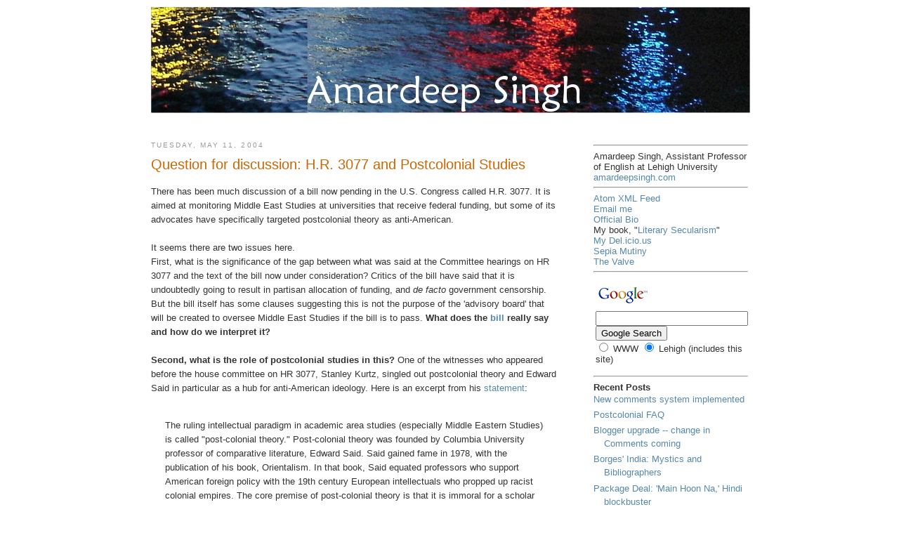

--- FILE ---
content_type: text/html
request_url: https://www.lehigh.edu/~amsp/2004/05/question-for-discussion-hr-3077-and.html
body_size: 18600
content:
<!DOCTYPE html PUBLIC "-//W3C//DTD XHTML 1.0 Strict//EN" "http://www.w3.org/TR/xhtml1/DTD/xhtml1-strict.dtd">

<html xmlns="http://www.w3.org/1999/xhtml" xml:lang="en" lang="en">
<head>
  <title>Amardeep Singh: Question for discussion: H.R. 3077 and Postcolonial Studies</title>

  <meta http-equiv="Content-Type" content="text/html; charset=UTF-8" />
<meta name="MSSmartTagsPreventParsing" content="true" />
<meta name="generator" content="Blogger" />
<link rel="alternate" type="application/atom+xml" title="Amardeep Singh (Atom 0.3)" href="http://www.lehigh.edu/~amsp/atom.xml" />
<link rel="alternate" type="application/rss+xml" title="Amardeep Singh (RSS 2.0)" href="http://www.lehigh.edu/~amsp/rss.xml" />
<link rel="service.post" type="application/atom+xml" title="Amardeep Singh" href="https://www.blogger.com/atom/6629664" />
<link rel="service.post" type="application/atom+xml" title="Amardeep Singh (Atom 1.0)" href="http://www.blogger.com/feeds/6629664/posts/summary" />

<link rel="EditURI" type="application/rsd+xml" title="RSD" href="http://www.blogger.com/rsd.g?blogID=6629664" />
<style type="text/css">
@import url("http://www.blogger.com/css/blog_controls.css");
@import url("http://www.blogger.com/dyn-css/authorization.css?blogID=6629664");
</style>


  <style type="text/css">
/*
-----------------------------------------------
Blogger Template Style
Name:     Minima
Designer: Douglas Bowman
URL:      www.stopdesign.com
Date:     26 Feb 2004
----------------------------------------------- */


body {
  background:#fff;
  margin:0;
  padding:10px 10px;
  font:x-small Arial,Serif;
  text-align:left;
  color:#333;
  font-size/* */:/**/small;
  font-size: /**/small;
  }
a:link {
  color:#58a;
  text-decoration:none;
  }
a:visited {
  color:#969;
  text-decoration:none;
  }
a:hover {
  color:#c60;
  text-decoration:underline;
  }
a img {
  border-width:0;
  }


/* Header
----------------------------------------------- */
#header {
  width:850px;
  margin:0 auto 10px;
  text-align:center;
  }
#blog-title {
  margin:0px 0px 0;
  padding:0px 0px .25em;
  font-size:200%;
  line-height:1.2em;
  font-weight:normal;
  color:#666;
  text-transform:uppercase;
  letter-spacing:.2em;
  }
#blog-title a {
  color:#666;
  text-decoration:none;
  }
#blog-title a:hover {
  color:#c60;
  }
#description {
  margin:0 5px 5px;
  padding:0 20px 20px;
  border:1px solid #eee;
  border-width:0 1px 1px;
  max-width:700px;
  font:78%/1.4em "Arial",Trebuchet,Arial,Verdana,Sans-serif;
  text-transform:uppercase;
  letter-spacing:.2em;
  color:#999;
  }


/* Content
----------------------------------------------- */
#content {
  width:850px;
  margin:0 auto;
  padding:0;
  text-align:left;
  }
#main {
  width:580px;
  float:left;
  }
#sidebar {
  width:220px;
  float:right;
  }


/* Headings
----------------------------------------------- */
h2 {
  margin:1.5em 0 .75em;
  font:78%/1.4em "Trebuchet MS",Trebuchet,Arial,Verdana,Sans-serif;
  text-transform:uppercase;
  letter-spacing:.2em;
  color:#999;
  }


/* Posts
----------------------------------------------- */
.date-header {
  margin:1.5em 0 .5em;
  }
.post {
  margin:.5em 0 1.5em;
  border-bottom:1px dotted #ccc;
  padding-bottom:1.5em;
  }
.post-title {
  margin:.25em 0 0;


  padding:0 0 4px;
  font-size:150%;
  font-weight:normal;
  line-height:1.5em;
  color:#c60;
  }
.post-title a, .post-title a:visited, .post-title strong {
  display:block;
  text-decoration:none;
  color:#c60;
  font-weight:normal;
  }
.post-title strong, .post-title a:hover {
  color:#333;
  }
.post div {
  margin:0 0 .75em;
  line-height:1.6em;
  }
p.post-footer {
  margin:-.25em 0 0;
  color:#ccc;
  }
.post-footer em, .comment-link {
  font:78%/1.4em "Trebuchet MS",Trebuchet,Arial,Verdana,Sans-serif;
  text-transform:uppercase;
  letter-spacing:.1em;
  }
.post-footer em {
  font-style:normal;
  color:#999;
  margin-right:.6em;
  }
.comment-link {
  margin-left:.6em;
  }
.post img {
  padding:4px;
  border:1px solid #ddd;
  }
.post blockquote {
  margin:1em 20px;
  }
.post blockquote p {
  margin:.75em 0;
  }


/* Comments
----------------------------------------------- */
#comments h4 {
  margin:1em 0;
  font:bold 78%/1.6em "Trebuchet MS",Trebuchet,Arial,Verdana,Sans-serif;
  text-transform:uppercase;
  letter-spacing:.2em;
  color:#999;
  }
#comments h4 strong {
  font-size:130%;
  }
#comments-block {
  margin:1em 0 1.5em;
  line-height:1.6em;
  }
#comments-block dt {
  margin:.5em 0;
  }
#comments-block dd {
  margin:.25em 0 0;
  }
#comments-block dd.comment-timestamp {
  margin:-.25em 0 2em;
  font:78%/1.4em "Trebuchet MS",Trebuchet,Arial,Verdana,Sans-serif;
  text-transform:uppercase;
  letter-spacing:.1em;
  }
#comments-block dd p {
  margin:0 0 .75em;
  }
.deleted-comment {
  font-style:italic;
  color:gray;
  }


/* Sidebar Content
----------------------------------------------- */
#sidebar ul {
  margin:0 0 1.5em;
  padding:0 0 1.5em;
  list-style:none;
  }
#sidebar li {
  margin:0;
  padding:0 0 .25em 15px;
  text-indent:-15px;
  line-height:1.5em;
  }
#sidebar p {
  color:#666;
  line-height:2em;
  }


/* Profile
----------------------------------------------- */
#profile-container {
  margin:0 0 1.5em;
  border-bottom:1px dotted #ccc;
  padding-bottom:1.5em;
  }
.profile-datablock {
  margin:.5em 0 .5em;
  }
.profile-img {
  display:inline;
  }
.profile-img img {
  float:left;
  padding:4px;
  border:1px solid #ddd;
  margin:0 8px 3px 0;
  }
.profile-data {
  margin:0;
  font:bold 78%/1.6em "Trebuchet MS",Trebuchet,Arial,Verdana,Sans-serif;
  text-transform:uppercase;
  letter-spacing:.1em;
  }
.profile-data strong {
  display:none;
  }
.profile-textblock {
  margin:0 0 .5em;
  }
.profile-link {
  margin:0;
  font:78%/1.4em "Trebuchet MS",Trebuchet,Arial,Verdana,Sans-serif;
  text-transform:uppercase;
  letter-spacing:.1em;
  }


/* Footer
----------------------------------------------- */
#footer {
  width:660px;
  clear:both;
  margin:0 auto;
  }
#footer hr {
  display:none;
  }
#footer p {
  margin:0;
  padding-top:15px;
  font:78%/1.6em "Trebuchet MS",Trebuchet,Verdana,Sans-serif;
  text-transform:uppercase;
  letter-spacing:.1em;
  }
  </style>

</head>

<body>

<div id="header">

  <h1 id="blog-title">
    <a href="http://www.lehigh.edu/~amsp/blog.html">
<a href="http://www.lehigh.edu/~amsp/blog.html"><img src="http://www.lehigh.edu/~amsp/titlewater5.jpg"></a>
	</a>
  </h1>


</div>

<!-- Begin #content -->
<div id="content">


<!-- Begin #main -->
<div id="main"><div id="main2">



    
  <h2 class="date-header">Tuesday, May 11, 2004</h2>
  

  
     
  <!-- Begin .post -->
  <div class="post"><a name="108429720323868789"></a>
         
    <h3 class="post-title">
	 
	 Question for discussion: H.R. 3077 and Postcolonial Studies
	 
    </h3>
    

	         <div class="post-body">
	<div>
      <div style="clear:both;"></div>There has been much discussion of a bill now pending in the U.S. Congress called H.R. 3077. It is aimed at monitoring Middle East Studies at universities that receive federal funding, but some of its advocates have specifically targeted postcolonial theory as anti-American. <br /><br />It seems there are two issues here. <br />First, what is the significance of the gap between what was said at the Committee hearings on HR 3077 and the text of the bill now under consideration? Critics of the bill have said that it is undoubtedly going to result in partisan allocation of funding, and <em>de facto</em> government censorship. But the bill itself has some clauses suggesting this is not the purpose of the 'advisory board' that will be created to oversee Middle East Studies if the bill is to pass. <strong>What does the <a href="http://thomas.loc.gov/cgi-bin/query/D?c108:3:./temp/~c1086MRoY4::">bill</a> really say and how do we interpret it?</strong><br /><br /><strong>Second, what is the role of postcolonial studies in this?</strong> One of the witnesses who appeared before the house committee on HR 3077, Stanley Kurtz, singled out postcolonial theory and Edward Said in particular as a hub for anti-American ideology. Here is an excerpt from his <a href="http://edworkforce.house.gov/hearings/108th/sed/titlevi61903/kurtz.htm">statement</a>:<br /><br /><blockquote>The ruling intellectual paradigm in academic area studies (especially Middle Eastern Studies) is called "post-colonial theory." Post-colonial theory was founded by Columbia University professor of comparative literature, Edward Said. Said gained fame in 1978, with the publication of his book, Orientalism. In that book, Said equated professors who support American foreign policy with the 19th century European intellectuals who propped up racist colonial empires. The core premise of post-colonial theory is that it is immoral for a scholar to put his knowledge of foreign languages and cultures at the service of American power.<br /><br />In his regular columns for the Egyptian weekly Al-Ahram, Said has made his views about America crystal clear. Said has condemned the United States, which he calls, "a stupid bully," as a nation with a "history of reducing whole peoples, countries, and even continents to ruin by nothing short of holocaust." Said has actively urged his Egyptian readers to replace their naive belief in America as the defender of liberty and democracy with his supposedly more accurate picture of America as an habitual perpetrator of genocide.</blockquote><br /><br />Kurtz is obviously misstating the intention and purpose of postcolonial studies, and egregiously distorting Said's argument in <em>Orientalism</em> (he may be right on Said's views of the role of America's foreign policy as expressed in his journalistic writings). If one disagrees with Kurtz, what is the best way to counter his smear? He cannot be ignored as a right-wing crank. He is highly influential, and these remarks were delivered to the U.S. congress. One has to respond to his comments on their merits.<br /><br />-------------------------------------<br />Here are some other documents that might be helpful in sorting out these issues. <br /><br /><a href="http://thomas.loc.gov/cgi-bin/query/D?c108:3:./temp/~c1086MRoY4::">Here </a> is the text of the bill that has passed the U.S. House and is now going to be considered by the Senate<br /><br /><a href="http://thomas.loc.gov/cgi-bin/query/F?c108:3:./temp/~c1086MRoY4:e19102:">Here</a> is the text of the section of the bill requiring the creation of an advisory board to monitor academic research in institutions receiving federal grants. <br /><br /><a href="http://www.goodmaus.org/hr3077/">Here</a> is a page with many links. <a href="http://www.campus-watch.org/survey.php/id/48">Here</a> is the Campus Watch page. <a href="http://www.nationalreview.com/comment/harris200405050930.asp">Here</a> is a <em>National Review</em> article defending H.R. 3077.<div style="clear:both; padding-bottom: 0.25em;"></div>
    </div>
    </div>
    
    <p class="post-footer">
      <em>posted by Amardeep at <a href="http://www.lehigh.edu/~amsp/2004/05/question-for-discussion-hr-3077-and.html" title="permanent link">1:14 PM</a></em>
        <span class="item-action"><a href="http://www.blogger.com/email-post.g?blogID=6629664&amp;postID=108429720323868789" title="Email Post"><span class="email-post-icon">&nbsp;</span></a></span><span class="item-control admin-890307353 pid-229925618"><a style="border:none;" href="http://www.blogger.com/post-edit.g?blogID=6629664&amp;postID=108429720323868789&amp;quickEdit=true" title="Edit Post"><span class="quick-edit-icon">&nbsp;</span></a></span>
    </p>
  
  </div>
  <!-- End .post -->
  
  
  
  <!-- Begin #comments -->
 
  <div id="comments">

	<a name="comments"></a>
        <h4>5 Comments:</h4>
        <dl id="comments-block">
      
      <dt class="comment-poster" id="c108430788697290285"><a name="c108430788697290285"></a>
        Anonymous said...
      </dt>
      <dd class="comment-body">

        <p><span class="deleted-comment">This post has been removed by a blog administrator.</span></p>
      </dd>
      <dd class="comment-timestamp"><a href="#108430788697290285" title="comment permalink">4:38 PM</a>
	  <span class="item-control admin-890307353 "><a style="border:none;" href="http://www.blogger.com/delete-comment.g?blogID=6629664&amp;postID=108430788697290285" title="Delete Comment" ><span class="delete-comment-icon">&nbsp;</span></a></span>
	  </dd>
      
      <dt class="comment-poster" id="c108430947360533048"><a name="c108430947360533048"></a>
        <a href="http://www.blogger.com/profile/3012089" rel="nofollow">Amardeep</a> said...
      </dt>
      <dd class="comment-body">

        <p>I just deleted a useless comment. <br /><br />Did I mention that pointless insults will be promptly removed? Sorry trolls, your fun is over: find another site to terrorize. <br /><br />I won't be removing posts that are critical, only posts that use profanity, or are utterly irrelevant.</p>
      </dd>
      <dd class="comment-timestamp"><a href="#108430947360533048" title="comment permalink">5:04 PM</a>
	  <span class="item-control admin-890307353 pid-229925618"><a style="border:none;" href="http://www.blogger.com/delete-comment.g?blogID=6629664&amp;postID=108430947360533048" title="Delete Comment" ><span class="delete-comment-icon">&nbsp;</span></a></span>
	  </dd>
      
      <dt class="comment-poster" id="c108431030313995927"><a name="c108431030313995927"></a>
        Anonymous said...
      </dt>
      <dd class="comment-body">

        <p>What's a pointless insult? Is calling Naipaul a bigot not an insult?</p>
      </dd>
      <dd class="comment-timestamp"><a href="#108431030313995927" title="comment permalink">5:18 PM</a>
	  <span class="item-control admin-890307353 pid-45432565"><a style="border:none;" href="http://www.blogger.com/delete-comment.g?blogID=6629664&amp;postID=108431030313995927" title="Delete Comment" ><span class="delete-comment-icon">&nbsp;</span></a></span>
	  </dd>
      
      <dt class="comment-poster" id="c108431514692447091"><a name="c108431514692447091"></a>
        <a href="http://www.blogger.com/profile/2852554" rel="nofollow">Rob Breymaier</a> said...
      </dt>
      <dd class="comment-body">

        <p>I think the question is do we really need Congress monitoring academia.  With the state of the media what it is (corporate owned and largely uncritical), universities are now an increasingly important source for restraint of government power.  Sure, most of them receive funding from the government but there's really no ombudsmanship (if that's a word) of academia from the government.  I find the idea of government advisory boards to be a slippery slope.</p>
      </dd>
      <dd class="comment-timestamp"><a href="#108431514692447091" title="comment permalink">6:39 PM</a>
	  <span class="item-control admin-890307353 pid-89027668"><a style="border:none;" href="http://www.blogger.com/delete-comment.g?blogID=6629664&amp;postID=108431514692447091" title="Delete Comment" ><span class="delete-comment-icon">&nbsp;</span></a></span>
	  </dd>
      
      <dt class="comment-poster" id="c108440670717128063"><a name="c108440670717128063"></a>
        Anonymous said...
      </dt>
      <dd class="comment-body">

        <p>Dr. Singh:<br /><br />Stanley Kurtz is wrong, of course, in stating that the core premise of PoCo is the immorality of using academic knowledge to further American interests.  <br />A better way of putting this thesis is that some in the American (humanities) academy think such a conclusion is mandated by Said's analysis. Those academics are mistaken, but then I don't think much of Said's original argument, in any case.  <br /><br />Assume, for the moment, that Said's thesis about a particular piece of 'knowledge' advancing Western imperial interests is correct.  But Said doesn't even show--as he must--that 'orientalist knowledge' necessarily advances imperial interests. At most, he shows that such knowledge is sufficient to further Western power.  <br /><br />But even if he had, I have to ask, so what?  Orientalism may have (necessarily) advanced the cause of both the West as well as the truth! I raise this as a theoretical possibility only to underscore that  Saidian (Is that the right spelling?) analysis ignores the facts-on-the-ground: In the Indian case, for example, much Orientalist knowledge was generated well before there was a British Empire to defend.  <br /><br />Again, a question for you: Isn't Said's argument merely 'ad hominem'?  I ask this out of genuine puzzlement at its popularity--have I missed something obvious?<br /><br />Kumar</p>
      </dd>
      <dd class="comment-timestamp"><a href="#108440670717128063" title="comment permalink">8:05 PM</a>
	  <span class="item-control admin-890307353 pid-45432565"><a style="border:none;" href="http://www.blogger.com/delete-comment.g?blogID=6629664&amp;postID=108440670717128063" title="Delete Comment" ><span class="delete-comment-icon">&nbsp;</span></a></span>
	  </dd>
      
    </dl>
		<p class="comment-timestamp">

    
    </p>
    
		<p class="comment-timestamp">
	<a href="http://www.lehigh.edu/~amsp/blog.html">&lt;&lt; Home</a>
    </p>
    </div>



  <!-- End #comments -->


</div></div>
<!-- End #main -->







<!-- Begin #sidebar -->
<div id="sidebar"><div id="sidebar2">
  
  
    
        <MainOrArchivePage>
<br><hr>
Amardeep Singh, Assistant Professor of English at Lehigh University
    <a href="http://www.amardeepsingh.com">amardeepsingh.com</a><br>
<hr>
<a href="http://www.lehigh.edu/~amsp/atom.xml">Atom XML Feed</a><br>
<a href="mailto:amardeep@gmail.com">Email me</a><br>
<a href="http://www.lehigh.edu/~indrown/people/singh.html">Official Bio</a><br>
My book, "<a href="http://www.lehigh.edu/~amsp/literarysecularism.html">Literary Secularism</a>"<br>
<a href="http://del.icio.us/amardeepmsingh">My Del.icio.us</a><br>
<a href="http://www.sepiamutiny.com/sepia">Sepia Mutiny</a><br>
<a href="http://thevalve.org">The Valve</a><br>
<hr>
<p align="center"><FORM method=GET action="http://www.google.com/search">
<TABLE bgcolor="#FFFFFF"><tr><td>
<A HREF="http://www.google.com/">
<IMG SRC="http://www.google.com/logos/Logo_25wht.gif" 
border="0" ALT="Google"></A>
</td></tr>
<tr><td>
<INPUT TYPE=text name=q size=25 maxlength=255 value="">
<INPUT type=submit name=btnG VALUE="Google Search">
<font size=-1>
<input type=hidden name=domains value="www.lehigh.edu"><br>
<input type=radio name=sitesearch value=""> WWW <input type=radio name=sitesearch value="www.lehigh.edu" checked> Lehigh (includes this site)<br>
</font>
</td></tr></TABLE>
</FORM>
<!-- SiteSearch Google --></p>

<hr>
  <strong>Recent Posts</strong>
    <ul id="recently">
    
        <li><a href="http://www.lehigh.edu/~amsp/2004/05/new-comments-system-implemented.html">New comments system implemented</a></li>
        <li><a href="http://www.lehigh.edu/~amsp/2004/05/postcolonial-faq.html">Postcolonial FAQ</a></li>
        <li><a href="http://www.lehigh.edu/~amsp/2004/05/blogger-upgrade-change-in-comments.html">Blogger upgrade -- change in Comments coming</a></li>
        <li><a href="http://www.lehigh.edu/~amsp/2004/05/borges-india-mystics-and.html">Borges' India: Mystics and Bibliographers</a></li>
        <li><a href="http://www.lehigh.edu/~amsp/2004/05/package-deal-main-hoon-na-hindi.html">Package Deal: 'Main Hoon Na,' Hindi blockbuster</a></li>
        <li><a href="http://www.lehigh.edu/~amsp/2004/05/dhondy-vs-dalrymple-on-vs-naipaul-and.html">Dhondy vs. Dalrymple: on V.S. Naipaul and the Mughal legacy in India</a></li>
        <li><a href="http://www.lehigh.edu/~amsp/2004/05/liberalism-in-india.html">Liberalism in India</a></li>
        <li><a href="http://www.lehigh.edu/~amsp/2004/05/question-for-discussion-marketing-and.html">Question for discussion: marketing and exoticization</a></li>
        <li><a href="http://www.lehigh.edu/~amsp/2004/05/reading-diaspora-amitava-kumar-and.html">Reading the Diaspora: Amitava Kumar and South Asian Literary Criticism</a></li>
        <li><a href="http://www.lehigh.edu/~amsp/2004/05/kumar-of-bhawal-partha-chatterjees.html">The Kumar of Bhawal: Partha Chatterjee's 'A Princely Imposter?' & theories of identity</a></li></ul>
<hr>
<strong>Selected Posts</strong><br>
<strong>Literature, Language, Criticism</strong><br>
<a href="http://www.lehigh.edu/~amsp/2006/09/pandita-ramabais-book-on-america-1889.html">Pandita Ramabai's book on America</a><br>
<a href="http://www.lehigh.edu/~amsp/2006/09/closer-look-at-dean-mahomet-1759-1850.html">Dean Mahomet</a><br>
<a href="http://www.lehigh.edu/~amsp/2006/10/headline-exploitation-joyce-carol.html">Joyce Carol Oates's "Landfill"</a><br>
<a href="http://www.lehigh.edu/~amsp/2006/07/ismat-chughtais-short-stories.html">Ismat Chughtai</a><br>
<a href="http://www.lehigh.edu/~amsp/2006/08/indian-dentist-and-holocaust-survivor.html">Vikram Seth's "Two Lives"</a><br>
<a href="http://www.lehigh.edu/~amsp/2006/08/khushwant-singhs-journalism.html">Khushwant Singh's Journalism</a><br>
<a href="http://www.lehigh.edu/~amsp/2006/08/author-as-master-colm-toibins-henry.html">Colm Toibin's "The Master"</a><br>
<a href="http://www.lehigh.edu/~amsp/2006/07/poem-on-bombay-from-adil-jussawalla.html">A Poem About Bombay: Adil Jussawalla</a><br>
<a href="http://www.lehigh.edu/~amsp/2006/07/raja-rao-rip-and-czeslaw-milosz.html">Raja Rao and Czeslaw Milosz</a><br>
<a href="http://www.lehigh.edu/~amsp/2006/07/saadat-hasan-mantos-letters-to-uncle.html">Saadat Hasan Manto's "Letters to Uncle Sam</a><br>
<a href="http://www.lehigh.edu/~amsp/2006/06/ajeet-cour-punjabi-writer.html">Ajeet Cour: A Punjabi Writer</a><br>
<a href="http://www.lehigh.edu/~amsp/2006/05/story-of-ramo-samee-indian-juggler.html">Ramo Samee, Thackeray, Hazlitt</a><br>
<a href="http://www.lehigh.edu/~amsp/2006/05/sawcc-conference-highlights-and-links.html">SAWCC Conference Notes</a><br>
<a href="http://www.lehigh.edu/~amsp/2006/05/where-women-rule-and-mirrors-are.html">Sultana's Dream, Feminist Utopias</a><br>
<a href="http://www.lehigh.edu/~amsp/2006/05/early-bengali-science-fiction.html">Early Bengali Science Fiction</a><br>
<a href="http://www.lehigh.edu/~amsp/2006/05/samrat-upadhyay-and-nepali-present.html">Samrat Upadhyay</a><br>
<a href="http://www.thevalve.org/go/valve/article/trans/">China Mi&#233;ville's <em>The Scar</em></a> (Valve)<br>
<a href="http://www.thevalve.org/go/valve/article/theor/">Theorizing Blogging, Theorizing Theory</a> (Valve)<br>
<a href="http://www.lehigh.edu/~amsp/2006/04/narayans-malgudi-days-with-discussion.html">R.K. Narayan, <em>Malgudi Days</em></a><br>
<a href="http://www.lehigh.edu/~amsp/2006/04/realism-convention-and-ian-mcewans.html">Ian McEwan's <em>Atonement</em></a><br>
<a href="http://www.lehigh.edu/~amsp/2006/03/layers-of-history-william-dalrymples.html">William Dalrymple's <em>City of Djinns</em></a><br>
<a href="http://www.lehigh.edu/~amsp/2006/03/zadie-smiths-academic-tomato-meter.html">Zadie Smith's <em>On Beauty</em></a><br>
<a href="http://www.lehigh.edu/~amsp/2006/03/airing-dirty-laundry-burnt-bread-and.html">Jews from India: <em>Burnt Bread and Chutney</em></a><br>
<a href="http://www.lehigh.edu/~amsp/2006/03/norman-corwin-poet-journalist.html">Norman Corwin: Poet Journalist</a><br>
<a href="http://www.lehigh.edu/~amsp/2006/03/sarah-macdonalds-holy-cow-indian.html">Sarah Macdonald's <em>Holy Cow</em></a><br>
<a href="http://www.lehigh.edu/~amsp/2006/02/octavia-butler-rip.html">Octavia Butler</a><br>
<a href="http://www.lehigh.edu/~amsp/2006/02/portland-afghanistan-and-said-akbar.html">Syed Akbar Hyder's <em>Come Back To Afghanistan</em></a><br>
<a href="http://www.lehigh.edu/~amsp/2006/02/auden-and-china.html">Auden and China</a><br>
<a href="http://www.lehigh.edu/~amsp/2006/02/breaking-frame-fall-of-icarus-and.html">Auden and Bruegel vs. Icarus</a><br>
<a href="http://www.lehigh.edu/~amsp/2006/02/teaching-journal-katherine-mayos.html">Katherine Mayo's <em>Mother India</em></a><br>
<a href="http://www.lehigh.edu/~amsp/2006/01/india-oriented-works-at-project.html">India-Oriented Works at Gutenberg</a><br>
<a href="http://www.lehigh.edu/~amsp/2006/01/more-on-anthropomorphism-and-poetry.html">Science and Poetry II</a><br>
<a href="http://www.lehigh.edu/~amsp/2006/01/what-to-do-with-mexican-jumping-bean.html">Science and Poetry I</a><br>
<a href="http://www.lehigh.edu/~amsp/2006/01/texture-words-and-data-mining-two.html">Texture Words</a><br>
<a href="http://www.lehigh.edu/~amsp/2006/01/hindu-protestantism-nirad-chaudhuri-on.html">Nirad Chaudhuri</a><br>
<a href="http://www.lehigh.edu/~amsp/2005/12/american-poet-in-burdwan.html">Yusef Komunyakaa in India</a><br>
<a href="http://www.lehigh.edu/~amsp/2005/12/three-naive-statements-about-snow-man.html">Wallace Stevens</a><br>
<a href="http://www.lehigh.edu/~amsp/2005/11/reflections-and-questions-on-amrita.html">Amrita Pritam</a><br>
<a href="http://www.lehigh.edu/~amsp/2005/10/visions-in-yamuna-nirmal-verma.html">Nirmal Verma</a><br>
<a href="http://www.lehigh.edu/~amsp/2005/11/travel-writers-india-england-and-us.html">Teaching: Travel Writers</a><br>
<a href="http://www.lehigh.edu/~amsp/2005/10/rumpelstiltskin-and-realm-of-fiction.html">Rumpelstiltskin and Narrative Theory</a><br>
<a href="http://www.lehigh.edu/~amsp/2005/09/in-praise-of-balderdash-and-other.html">In Praise of Balderdash (and other words for nonsense)</a><br>
<a href="http://www.lehigh.edu/~amsp/2005/10/some-notes-on-conference-on-south-asia.html">Notes: Conference on South Asia</a><br>
<a href="http://www.lehigh.edu/~amsp/2005/09/abraham-verghese-md.html">Abraham Verghese</a><br>
<a href="http://www.lehigh.edu/~amsp/2005/09/book-candy-vikas-swarup-qa.html">Vikas Swarup, <em>Q&A</em></a><br>
<a href="http://www.lehigh.edu/~amsp/2005/09/re-introducing-all-about-h-hatterr.html"><em>All About H. Hatterr</a></em><br>
<a href="http://www.lehigh.edu/~amsp/2005/09/flood-by-robert-frost-and-1927.html">Robert Frost, "The Flood"</a><br>
<a href="http://www.lehigh.edu/~amsp/2005/09/irish-english-two-literary-examples.html">Irish English?</a><br>
<a href="http://www.lehigh.edu/~amsp/2005/08/pariah-needs-cummerbund-more.html">Indian English: Hobson-Jobson</a><br>
<a href="http://www.lehigh.edu/~amsp/2005/08/indian-english-does-it-exist-what-do.html">'Indian English': Does it Exist?</a><br>
<a href="http://www.lehigh.edu/~amsp/2005/08/fear-presides-over-these-memories.html">Philip Roth's <em>The Plot Against America</em></a><br>
<a href="http://www.lehigh.edu/~amsp/2005/08/reading-azar-nafisi-as-literary-critic.html">Azar Nafisi as a Literary Critic</a><br>
<a href="http://www.lehigh.edu/~amsp/2005/08/versions-of-ramayana.html">Versions of the <em>Ramayana</em></a><br>
<a href="http://www.lehigh.edu/~amsp/2005/08/toy-story-theory-texts-and-readers.html">Toy/Story Theory</a><br>
<a href="http://www.lehigh.edu/~amsp/2005/08/kite-runner.html">The Kite Runner</a><br>
<a href="http://www.lehigh.edu/~amsp/2005/08/pakistani-writers-questions-of.html">Pakistani Writers</a><br>
<a href="http://www.sepiamutiny.com/sepia/archives/001883.html">Tagore in America</a>(Sepia Mutiny)<br>
<a href="http://www.thevalve.org/go/valve/article/four_challenges_to_postcolonial_theory/">Challenges to Postcolonial Theory</a> (Valve)</br>
<a href="http://www.lehigh.edu/~amsp/2005/07/homage-to-london-songs-and-poems.html">Homage to London</a><br>
<a href="http://www.lehigh.edu/~amsp/2005/07/life-friends-is-boring-little-on-john.html">John Berryman</a><br>
<a href="http://www.thevalve.org/go/valve/article/on_orhan_pamuks_deconstructive_theater_also_torture_paul_de_man_and_a_sprin/">Orhan Pamuk's <em>Snow</em></a> (Valve)<br>
<a href="http://www.thevalve.org/go/valve/article/a_short_essay_on_fat_in_ulysses/">Fat Ulysses</a> (Valve)<br>
<a href="http://www.lehigh.edu/~amsp/2005/06/asne-seierstad-in-baghdad-and-kabul.html">Asne Seierstad</a><br>
<a href="http://www.lehigh.edu/~amsp/2005/06/mp3-file-from-radio-open-source-wyt.html">Amitav Ghosh (and me) on NPR</a><br>
<a href="http://www.lehigh.edu/~amsp/2005/06/follow-up-from-yesterday-thoughts-on.html">After-Interview Analysis</a><br>
<a href="http://www.thevalve.org/go/valve/article/the_aura_of_the_masterpiece_marjorie_perloff/">Masterpieces and Modernism: Marjorie Perloff</a> (Valve)<br>
<a href="http://www.lehigh.edu/~amsp/2005/05/hemingways-gossip.html">Hemingway's Gossip</a><br>
<a href="http://www.lehigh.edu/~amsp/2005/04/composition-without-rhetoric-john.html">Composition Without Rhetoric: John Guillory</a><br>
<a href="http://www.thevalve.org/go/valve/article/my_century_is_better_than_yours/">Iris Murdoch</a> (Valve)<br> 
<a href="http://www.lehigh.edu/~amsp/2005/04/professors-under-siege-githa-hariharan.html">Githa Hariharan and A.S. Byatt</a><br>
<a href="http://www.lehigh.edu/~amsp/2005/04/conference-matters-suketu-mehta-samina.html">Suketu Mehta and Samina Ali</a><br>
<a href="http://www.lehigh.edu/~amsp/2005/03/writers-with-beards-book-coolie.html">Writers with Beards</a><br>
<a href="http://www.lehigh.edu/~amsp/2005/04/terry-eagletons-after-theory.html">Terry Eagleton, <em>After Theory</em></a><br>
<a href="http://www.lehigh.edu/~amsp/2005/04/non-stop-rushdie-pen-world-voices.html">The "Post-National" Writer</a><br>
<a href="http://www.lehigh.edu/~amsp/2005/03/lionel-trilling-criticism-as-pursuit.html">Lionel Trilling</a><br>
<a href="http://www.lehigh.edu/~amsp/2005/02/strange-case-of-kurban-said.html">Kurban Said</a><br>
<a href="http://www.lehigh.edu/~amsp/2005/02/teaching-journal-katherine-mansfield.html">Katherine Mansfield</a><br>
<a href="http://www.lehigh.edu/~amsp/2005/02/manju-kapurs-difficult-daughters-and.html">Manju Kapur</a><br>
<a href="http://www.lehigh.edu/~amsp/2005/03/indian-speculative-fiction-writer.html">Vandana Singh</a><br>
<a href="http://www.lehigh.edu/~amsp/2005/01/covering-distance-nilanjana-roy-on.html">South Asian Writers</a><br>
<a href="http://www.lehigh.edu/~amsp/2004/12/behzti-plot-thickens-more-links-and.html"><em>Behzti 2</em></a><br>
<a href="http://www.lehigh.edu/~amsp/2004/12/behzti-sikh-community-in-birmingham-uk.html"><em>Behzti</em></a><br>
<a href="http://www.lehigh.edu/~amsp/2004/12/intertextuality-is-under-attack.html">Intertextuality</a><br>
<a href="http://www.lehigh.edu/~amsp/2004/12/lecture-on-literature-12304.html">A Lecture on Literature</a><br>
<a href="http://www.lehigh.edu/~amsp/2004/12/little-more-on-names-and-naming-in.html">Suketu Mehta's <em>Maximum City</em></a><br>
<a href="http://www.lehigh.edu/~amsp/2004/11/as-byatts-game.html">Byatt's <em>The Game</em></a><br>
<a href="http://www.lehigh.edu/~amsp/2004/09/introduction-to-edward-said.html">Intro to Said</a><br>
<a href="http://www.lehigh.edu/~amsp/2004/09/john-hollander-is-genius.html">John Hollander</a><br>
<a href="http://www.lehigh.edu/~amsp/2004/08/karen-armstrongs-crisis-of-faith-and.html">Karen Armstrong, <em>The Spiral Staircase</em></a><br>
<a href="http://www.lehigh.edu/~amsp/2004/08/review-of-hari-kunzrus-transmission.html">Hari Kunzru, <em>Transmission</em></a><br>
<a href="http://www.lehigh.edu/~amsp/2004/08/short-review-of-amitav-ghoshs-hungry.html">Amitav Ghosh, <em>The Hungry Tide</em></a><br>
<a href="http://www.lehigh.edu/~amsp/2004/08/snippet-of-poetry-from-hds-trilogy.html">H.D., Hilda Doolittle</a><br>
<a href="http://www.lehigh.edu/~amsp/2004/08/free-entertainment-los-hombres.html">Richard III</a><br>
<a href="http://www.lehigh.edu/~amsp/2004/07/real-issues-in-james-woods-novel-book.html">James Wood's <em>Book Against God </em></a><br>
<a href="http://www.lehigh.edu/~amsp/2004/07/edward-saids-taste-in-music-wb-yeatss.html">Said, W.B. Yeats, Dylan Thomas</a><br>
<a href="http://www.lehigh.edu/~amsp/2004/07/poet-vijay-seshadri-interviews-and.html">Vijay Seshadri</a><br>
<a href="http://www.lehigh.edu/~amsp/2004/07/class-and-empire-george-orwells-road_01.html">Orwell III: <em>The Road to Wigan Pier</em></a><br>
<a href="http://www.lehigh.edu/~amsp/2004/06/dont-apotheosize-george-orwell-or-more.html">Orwell II: Shadiness</a><br>
<a href="http://www.lehigh.edu/~amsp/2004/06/george-orwell-and-ray-bradbury-in.html">Orwell I: Orwell and Michael Moore</a><br>
<a href="http://www.lehigh.edu/~amsp/2004/06/bloomsday-100-part-2-coverage.html">Bloomsday 100 pt. 2</a><br>
<a href="http://www.lehigh.edu/~amsp/2004/06/bloomsday-100-part-1-link-and.html">Bloomsday 100 pt. 1</a><br>
<a href="http://www.lehigh.edu/~amsp/2004/06/catherine-stimpson-on-foreign-grad.html">Catherine Stimpson</a><br>
<a href="http://www.lehigh.edu/~amsp/2004/06/zygmunt-baumans-doubts-about.html">Bauman's <em>Liquid Modernity</em></a><br>
<a href="http://www.lehigh.edu/~amsp/2004/06/heady-1990s-brub233s-employment-of.html">Berube's <em>English</em></a><br>
<a href="http://www.lehigh.edu/~amsp/2004/05/postcolonial-faq.html">Postcolonial FAQ</a><br>
<a href="http://www.lehigh.edu/~amsp/2004/05/satan-and-shaitan-empires-of-liquid.html">Satan and Shaitan</a><br>
<a href="http://www.lehigh.edu/~amsp/2004/05/dhondy-vs-dalrymple-on-vs-naipaul-and.html">V.S. Naipaul Controversy</a><br>
<a href="http://www.lehigh.edu/~amsp/2004/05/ghazalesque-agha-shahid-ali-kashmiri.html">Agha Shahid Ali, Ghazals in English</a><br>
<a href="http://www.lehigh.edu/~amsp/2004/05/borges-india-mystics-and.html">Borges and India</a><br>
<a href="http://www.lehigh.edu/~amsp/2004/05/question-for-discussion-marketing-and.html">Marketing and Exoticization</a><br>
<a href="http://www.lehigh.edu/~amsp/2004_05_02_archive.html#108386223566910622">Amitava Kumar, South Asian Literary Criticism</a><br>
<a href="http://www.lehigh.edu/~amsp/2004_05_02_archive.html#108376925937430247">Partha Chatterjee's 'A Princely Imposter?'</a><br>
<a href="http://www.lehigh.edu/~amsp/2004_04_18_archive.html#108281286836504344">George Eliot skips Church</a><br>
<a href="http://www.lehigh.edu/~amsp/2004_04_18_archive.html#108248063637896754">Northrop Frye</a><br>
<a href="http://www.lehigh.edu/~amsp/2004/04/edmund-wilson-got-it-right-most-of.html">Edmund Wilson</a><br>
<hr>
<strong>Politics, History, Academia</strong><br>
<a href="http://www.lehigh.edu/~amsp/2006/10/asra-nomani-daud-sharifa-and-womens.html">Daud Sharifa and the Women's Mosque</a><br>
<a href="http://www.lehigh.edu/~amsp/2006/09/section-377-homosexuality-in-india.html">Section 377/Homosexuality in India</a><br>
<a href="http://www.lehigh.edu/~amsp/2006/08/secular-constitutions-us-and-india.html">Secular Constitutions: U.S. and India</a><br>
<a href="http://www.lehigh.edu/~amsp/2006/06/getting-into-it-with-niall.html">Niall Ferguson/Facts About Empire</a><br>
<a href="http://www.lehigh.edu/~amsp/2006/06/dalrymple-on-1857-religious-component.html">Dalrymple on 1857</a><br>
<a href="http://www.lehigh.edu/~amsp/2006/06/temple-cleansing-in-malaysia-and.html">'Temple Cleansing' in Malaysia</a><br>
<a href="http://www.lehigh.edu/~amsp/2006/03/why-manu-sharma-got-away-with-it.html">Indian Evidence Act</a><br>
<a href="http://www.lehigh.edu/~amsp/2006/01/follow-up-on-california-schools.html">California School Textbook Controversy</a><br>
<a href="http://www.lehigh.edu/~amsp/2005/11/are-male-feminists-necessary.html">Are Male Feminists Necessary?</a><br>
<a href="http://www.lehigh.edu/~amsp/2005/08/race-and-hurricane-katrina-two.html">Race and Hurricane Katrina: Two Questions</a><br>
<a href="http://www.lehigh.edu/~amsp/2005/08/hanif-kureishi-and-british.html">Hanif Kureishi and British Multiculturalism</a><br>
<a href="http://www.lehigh.edu/~amsp/2005/08/learning-hindi.html">Learning Hindi</a><br>
<a href="http://www.lehigh.edu/~amsp/2005/07/turban-adds-couple-of-inches.html">Bush meets Manmohan 2</a><br>
<a href="http://www.lehigh.edu/~amsp/2005/07/intentionalism-vs-textualism-why.html">Stanley Fish and SCOTUS</a><br>
<a href="http://www.lehigh.edu/~amsp/2005/05/after-jo-boley-so-nihal-bombings.html"><em>Jo Bole So Nihal</em> Controversy</a><br>
<a href="http://www.lehigh.edu/~amsp/2005/05/isaac-newton-and-intelligent-design.html">Isaac Newton and Intelligent Design</a><br>
<a href="http://www.lehigh.edu/~amsp/2005/01/ambedkars-annihilation-of-caste.html">Ambedkar</a><br>
<a href="http://www.lehigh.edu/~amsp/2004/09/introduction-to-edward-said.html">Intro to Said</a><br>
<a href="http://www.lehigh.edu/~amsp/2004/10/wahhabism-in-south-asia-cm-naim.html">C.M. Naim on AIMPLB</a><br>
<a href="http://www.lehigh.edu/~amsp/2004/09/manmohan-singh-on-charlie-rose-summary.html">Manmohan on Charlie Rose</a><br>
<a href="http://www.lehigh.edu/~amsp/2004/08/karen-armstrongs-crisis-of-faith-and.html">Karen Armstrong</a><br>
<a href="http://www.lehigh.edu/~amsp/2004/07/freethinkers-vs-secularists-susan.html">Susan Jacoby II</a><br>
<a href="http://www.lehigh.edu/~amsp/2004/07/susan-jacobys-freethinkers-robert.html">Susan Jacoby I</a><br>
<a href="http://www.lehigh.edu/~amsp/2004/07/some-background-info-on-indian.html">Background on Communalism</a><br>
<a href="http://www.lehigh.edu/~amsp/2004/07/personal-law-in-india-triple-talaq.html">Triple Talaq</a><br>
<a href="http://www.lehigh.edu/~amsp/2004/07/class-and-empire-george-orwells-road_01.html">Orwell: <em>The Road to Wigan Pier</em></a><br>
<a href="http://www.lehigh.edu/~amsp/2004/06/since-you-asked-turbans-and-hijabs-and.html">Turbans and Hijabs</a><br>
<a href="http://www.lehigh.edu/~amsp/2004/06/pankaj-mishras-essays-on-communalism.html">Pankaj Mishra</a><br>
<a href="http://www.lehigh.edu/~amsp/2004/06/profile-of-indias-president-apj-abdul.html">Abdul Kalam</a><br>
<a href="http://www.lehigh.edu/~amsp/2004/06/more-on-kashmir-debating-kashmiri.html">Debating Kashmir</a><br>
<a href="http://www.lehigh.edu/~amsp/2004/05/thomas-sowell-on-caste-reservations.html">Affirmative Action in India</a><br>
<a href="http://www.lehigh.edu/~amsp/2004/05/so-no-sonia-sardar-profile-of-manmohan.html">Manmohan Singh</a><br>
<a href="http://www.lehigh.edu/~amsp/2004/05/meera-nanda-and-partha-chatterjee-on.html">Nanda and Chatterjee on elections</a><br>
<a href="http://www.lehigh.edu/~amsp/2004_04_18_archive.html#1082418935533050">Urvashi Butalia</a><br>
<a href="http://www.lehigh.edu/~amsp/2004/06/rhetorical-suggestions-for-anti.html">Hinduism Studies Part II</a><br>
<a href="http://www.lehigh.edu/~amsp/2004_04_11_archive.html#108186935210129235">Hinduism and Wendy Doniger controversy</a><br>
<a href="http://www.lehigh.edu/~amsp/2004_04_04_archive.html#108135986025037991">Meera Nanda and Postmodernism</a><br>
<a href="http://www.lehigh.edu/~amsp/poly12.htm#singh">Preface, <em>World Religions and Media Culture</eM></a> (2000)<br>
<hr>
<strong>Music, Film, Etc.</strong><br>
<a href="http://www.lehigh.edu/~amsp/2006/10/illusionist-vs-prestige.html">The Illusionist vs. The Prestige</a><br>
<a href="http://www.lehigh.edu/~amsp/2006/10/don-paan-tae-kwon-long.html">"Don"</a><br>
<a href="http://www.lehigh.edu/~amsp/2006/08/indian-ocean-on-tour-in-us.html">Indian Ocean</a><br>
<a href="http://www.lehigh.edu/~amsp/2006/07/omkara-othello-and-dirty-business-of.html">Omkara and Othello</a><br>
<a href="http://www.lehigh.edu/~amsp/2006/03/xpn-is-your-friend-radio-avant-gardism.html">XPN is your friend</a><br>
<a href="http://www.lehigh.edu/~amsp/2006/03/ali-farka-tour.html">Ali Farka Tour&#233;</a><br>
<a href="http://www.lehigh.edu/~amsp/2006/02/aparna-sens-15-park-avenue.html">15 Park Avenue</a><br>
<a href="http://www.lehigh.edu/~amsp/2006/01/movies-seen-recently-music-im.html">More Recent Indie Films</a><br>
<a href="http://www.lehigh.edu/~amsp/2005/11/souad-massi.html">Souad Massi</a><br>
<a href="http://www.lehigh.edu/~amsp/2005/10/myrna-loy-goes-to-india-rains-came.html">Myrna Loy Goes To India</a><br>
<a href="http://www.lehigh.edu/~amsp/2005/10/shirley-horns-influence.html">Shirly Horn</a><br>
<a href="http://www.lehigh.edu/~amsp/2005/09/somewhere-beyond-sea-bobby-darin.html">Bobby Darin</a><br>
<a href="http://www.lehigh.edu/~amsp/2005/10/gunner-palace.html">Gunner Palace</a><br>
<a href="http://www.lehigh.edu/~amsp/2005/09/somewhere-beyond-sea-bobby-darin.html">Bobby Darin</a><br>
<a href="http://www.lehigh.edu/~amsp/2005/08/broken-flowers-fun-with-reviewers.html">Broken Flowers: Fun with the Reviewers</a><br>
<a href="http://www.lehigh.edu/~amsp/2005/08/bollywood-delusions-race-vs-language.html">Bollywood Delusions</a><br>
<a href="http://www.lehigh.edu/~amsp/2005/07/8-things-about-bollywood-you-may-not.html">8 Things About Bollywood</a><br>
<a href="http://www.lehigh.edu/~amsp/2005/07/ideology-of-sarkar.html">The Ideology of <em>Sarkar</em></a><br>
<a href="http://www.lehigh.edu/~amsp/2005/06/parineeta-star-is-born.html"><em>Parineeta</em></a><br>
<a href="http://www.lehigh.edu/~amsp/2005/06/vijay-iyer-piece-in-boston-globe.html">Vijay Iyer in Boston Globe</a><br>
<a href="http://www.lehigh.edu/~amsp/2005/06/in-defense-of-coldplay-only-not-so.html">In Defense of Coldplay</a><br>
<a href="http://www.lehigh.edu/~amsp/2005/06/kiran-ahluwalia-joes-pub.html">Kiran Ahluwalia</a><br>
<a href="http://www.lehigh.edu/~amsp/2005/05/ashes-snow-traveling-circus.html">Ashes & Snow</a><br>
<a href="http://www.lehigh.edu/~amsp/2005/05/after-jo-boley-so-nihal-bombings.html"><em>Jo Bole So Nihal</em> Controversy</a><br>
<a href="http://www.lehigh.edu/~amsp/2005/03/indo-musicology.html">Indo-Musicology</a><br>
<a href="http://www.lehigh.edu/~amsp/2005/04/masters-of-depressing-indian-cinema.html">Aparna Sen's <em>Yugant</em></a><br>
<a href="http://www.lehigh.edu/~amsp/2005/03/born-into-brothels-ethical-questions.html">Born into Brothels</a><br>
<a href="http://www.lehigh.edu/~amsp/2005/02/secularism-returns-to-bollywood-mahesh.html">Secularism in Bollywood</a><br>
<a href="http://www.lehigh.edu/~amsp/2005/02/blogging-in-doldrums-dissing-kisna.html">Kisna</a><br>
<a href="http://www.lehigh.edu/~amsp/2005/02/rituparno-ghoshs-raincoat.html">Raincoat</a><br>
<a href="http://www.lehigh.edu/~amsp/2005/01/another-film-review-swades.html"><em>Swades</em></a><br>
<a href="http://www.lehigh.edu/~amsp/2004/11/evolving-hybridities-further-dj-notes.html">More DJ Notes</a><br>
<a href="http://www.lehigh.edu/~amsp/2004/09/shoutcast-radio-streamripper.html">Shoutcast;Streamripper</a><br>
<a href="http://www.lehigh.edu/~amsp/2004/09/national-anthem-throwdown-jana-gana.html">India's National Anthem(s)</a><br>
<a href="http://www.lehigh.edu/~amsp/2004/08/modern-bengali-music-state-of-bengal.html">State of Bengal v. Paban Das Baul</a><br>
<a href="http://www.lehigh.edu/~amsp/2004/07/goodbye-ambience-hello-music-vishal.html">Vishal Vaid, Karsh Kale</a><br>
<a href="http://www.lehigh.edu/~amsp/2004/07/dj-notes.html">DJ Notes</a><br>
<a href="http://www.lehigh.edu/~amsp/2004/07/time-is-lie-before-sunset-and-power-of.html"><em>Before Sunset</a></em><br>
<a href="http://www.lehigh.edu/~amsp/2004/07/maqbool-vs-macbeth-or-shakespeares.html"><em>Maqbool</em></a><br>
<a href="http://www.lehigh.edu/~amsp/2004/06/vijay-iyer-cancel-ho-hum-and-merits-of.html">Vijay Iyer</a><br>
<a href="http://www.lehigh.edu/~amsp/2004/05/yuva-review-flow-of-ideas-in-movement.html"><em>Yuva</em></a><br>
<a href="http://www.lehigh.edu/~amsp/2004/05/tamil-version-of-austen-and-hindi.html"><em>Murder</em> and <em>Kandukondein</em></a><br>
<a href="http://www.lehigh.edu/~amsp/2004/05/fugazis-resonance-amhersts-smallpox.html">Fugazi's Resonance</a><br>
<a href="http://www.lehigh.edu/~amsp/2004/05/professordj.html">Professor/DJ</a><br>
<a href="http://www.lehigh.edu/~amsp/2004/05/understanding-brazilian-pop-music-fad.html">Brazilian Dance Music</a><br>
<a href="http://www.lehigh.edu/~amsp/kaante.htm"><em>Kaante</em></a> (2003)<br>
<a href="http://www.lehigh.edu/~amsp/peck%20on%20the%20cheek.htm"><em>Peck on the Cheek</em></a> (2003)<br>
<a href="http://www.lehigh.edu/~amsp/Spirited%20Away.htm"><em>Spirited Away</a></em> (2002)<br>
<a href="http://www.lehigh.edu/~amsp/cornershop.htm">Cornershop</a> (2002)<Br>
<a href="http://eserver.org/bs/reviews/1999-5-29-3.21PM.html">Bombay The Hard Way</a> (1999)<br>
<hr>
<strong>Personal and Creative (Fiction, Poetry)</strong><br>
<a href="http://www.lehigh.edu/~amsp/2006/10/diwali-in-philly.html">Diwali in Philly</a><br>
<a href="http://www.lehigh.edu/~amsp/2006/10/dear-puran.html">Dear Puran</a><br>
<a href="http://www.lehigh.edu/~amsp/2006/09/any-day-now.html">Any Day Now</a><br>
<a href="http://www.lehigh.edu/~amsp/2006/06/hum.html">Hum</a><br>
<a href="http://www.lehigh.edu/~amsp/2006/05/if-youre-reading-this.html">If You're Reading This</a><br>
<a href="http://www.lehigh.edu/~amsp/2006/05/sadhu-and-shor-birds.html">The Sadhu and the Shor Birds</a><br>
<a href="http://www.lehigh.edu/~amsp/2006/03/conshohocken-moving-again.html">Conshohocken</a><br>
<a href="http://www.lehigh.edu/~amsp/2006/03/cloudburst.html">Cloudburst</a><br>
<a href="http://www.lehigh.edu/~amsp/2006/03/night-lights.html">The Night Lights</a><br>
<a href="http://www.lehigh.edu/~amsp/2005/12/amrik-badnaam-goes-to-library-short.html">Amrik Badnaam Goes To The Library</a><br>
<a href="http://www.lehigh.edu/~amsp/2005/11/two-movers-and-savvy-sadhu-short-story.html">Two Movers/Savvy Sadhu</a><br>
<a href="http://www.lehigh.edu/~amsp/2005/11/my-grandfather.html">My Grandfather</a><br>
<a href="http://www.lehigh.edu/~amsp/2005/10/after-world-poem-against-rain.html">After The World</a><br>
<a href="http://www.lehigh.edu/~amsp/2005/09/autumn-civilizes-us.html">Autumn Civilizes Us</a><br>
<a href="http://www.lehigh.edu/~amsp/2005/06/tennis-at-twilight.html">Tennis at Twilight</a><br>
<a href="http://www.lehigh.edu/~amsp/2005/05/paris-notes.html">Paris Notes</a><br>
<a href="http://www.lehigh.edu/~amsp/2005/03/on-snow.html">On Snow</a><br>
<a href="http://www.lehigh.edu/~amsp/2005/02/new-view-texture-complexity.html">New apartment</a><br>
<a href="http://www.lehigh.edu/~amsp/2004/12/student-and-priest-allegory.html">The Student and the Priest</a><br>
<hr>
<strong>Links</strong><br>
<a href="http://thevalve.org">The Valve</a><br>
<a href="http://www.aldaily.com/">A & L Daily</a><br>
<a href="http://www.sepiamutiny.com">Sepia Mutiny</a><br>
<a href="http://ultrabrown.com">Ultrabrown</a><br>
<a href="http://tamasha.typepad.com">Tamasha</a><br>
<a href="http://nainaramajayan.blogspot.com/">Peter Sellers is Dead</a><br>
<a href="http://bollywoodfugly.blogspot.com/">Bollywood Fugly</a><br>
<a href="http://modalminority.typepad.com">Modal Minority</a><br>
<a href="http://garbanzobean.blogspot.com">Chick Pea</a><br>
<a href="http://duniya.wordpress.com/">Kenyandesi</a><br>
<a href="http://retributions.wordpress.com/">Confused</a><br>
<a href="http://indianwriting.blogsome.com/">Indian Writing</a><br>
<a href="http://azadkatputli.blogspot.com/">Ana's Asylum</a><br>
<a href="http://greatbong.net/">Greatbong</a><br>
<a href="http://currylingus.blogspot.com/">Curry Lingus</a><br>
<a href="http://www.niralimagazine.com/">Nirali Magazine</a><br>
<a href="http://shodanscribbles.com/">Shodan Scribbles</a><br>
<a href="http://zimbly.blogspot.com/">Zimbly Mallu</a><br>
<a href="http://www.desikanyasdiary.blogspot.com/">Musical</a><br>
<a href="http://rupadupe.blogspot.com/">Mad Brown Woman</a><br>
<a href="http://www.passtheroti.com/">Pass the Roti</a><br>
<a href="http://www.drunkonink.com">Drunk on Ink</a><br>
<a href="http://upulie.blogspot.com/">Tales from the City of Ravens</a><br>
<a href="http://senakash2002.blogspot.com/">(no)nonsense</a><br>
<a href="http://textualife.com/blog">Textual Life</a><br>
<a href="http://3quarksdaily.com/">3 Quarks Daily</a><br>
<a href="http://openheartfarm.blogspot.com/">Open Heart Farm</a><br>
<a href="http://razarumi.wordpress.com">Raza Rumi</a><br>
<a href="http://nielsenhayden.com/electrolite/">Making Light</a><br>
<a href="http://sharanyamanivannan.blogspot.com/">Sharanya Manivannan</a><br>
<a href="http://ambainny.blogspot.com/">Ambainny</a><br>
<a href="http://jaiarjun.blogspot.com/">Jabberwock</a><br>
<a href="http://stylestation.typepad.com/">Style Station</a><br>
<a href="http://www.theotherindia.org/">The Other India</a><br>
<a href="http://amitavakumar.blogsome.com/">Amitava Kumar</a><br>
<a href="http://blog.shashwati.com/">Shashwati</a><br>
<a href="http://wordgyrl.typepad.com/weblog/">Ms. World</a><br>
<a href="http://indiauncut.blogspot.com">India Uncut</a><br>
<a href="http://www.accidentalblogger.typepad.com/">Accidental Blogger</a><br>
<a href="http://akhondofswat.blogspot.com/">Akhond of Swat</a><br>
<a href="http://www.michaelberube.com/">Michael B&#233rub&#233</a><br>
<a href="http://manoramasarasvati.blogspot.com/">The Home and the World</a><br>
<a href="http://noggs.typepad.com/the_reading_experience/">The Reading Experience</a><br>
<a href="http://www.chapatimystery.com">Chapati Mystery</a><br>
<a href="http://weblogs.swarthmore.edu/burke/">Timothy Burke</a><br>
<a href="http://www.kitabkhana.blogspot.com">Kitabkhana</a><br>
<a href="http://keywords.oxus.net/">Keywords</a><br>
<a href="http://connaissances.blogspot.com/">Connaissances</a><br>
<a href="http://soniafaleiro.blogspot.com/">Sonia Faleiro</a><br>
<a href="http://www.desipundit.com/">Desipundit</a><br>
<a href="http://www.scienceblogs.com/gnxp/">GNXP</a><br>
<a href="http://reassignedtime.blogspot.com/">Reassigned Time</a><br>
<a href="http://scienceblogs.com/pharyngula/">Pharyngula</a><br>
<a href="http://mrusblog.blogspot.com/">Mrudula</a><br>
<a href="http://madhunair.blogspot.com/">Madhu Nair</a><br>
<a href="http://vsequeira.blogspot.com/">Vikrum Sequeira</a><br>
<a href="http://www.losanjalis.com/">Los Anjalis</a><br>
<a href="http://desiknitter.typepad.com/">Desi Knitter</a><br>
<a href="http://scribblersdelight.blogspot.com/">Scribbler's Delight</a><br>
<a href="http://vikramarumilli.blogspot.com/">Vikram Arumilli</a><br>
<a href="http://badmash.typepad.com/">Badmash</a><br>
<a href="http://writtenencounters.blogspot.com/">Moments of Tranquility</a><br>
<a href="http://makeweight.blogspot.com/">Makeweight</a><br>
<a href="http://errantking.wordpress.com/">Errant King</a><br>
<a href="http://maheshvara.blogspot.com/">Abstruser Musings</a><br>
<a href="http://modalminority.typepad.com/modalminority">Modal Minority</a><br>
<a href="http://ahaar.blogspot.com/">Ahaar</a><br>
<a href="http://foodierant.blogspot.com/">Foodie Rants</a><br>
<a href="http://filmiholic.com/">Filmiholic</a><br>
<a href="http://www.sunsuna.com/">Sunsuna</a><br>
<a href="http://apusworld.blogspot.com/">Apus World</a><br>
<a href="http://www.indiblog.com/">Indiblog</a><br>
<a href="http://parmesh.net/blog.html">Arrey Baba!</a><br>
<a href="http://hinduchristianjew.wordpress.com/">So, a Hindu, a Christian, and a Jew...</a><br>
<a href="http://upulie.blogspot.com/2006/01/blog-roll.html">Tales from the City of Ravens</a><br>
<a href="http://quodshe.blogspot.com/">Quod She</a><br>
<a href="http://teraroop11.blogspot.com/">Tera Roop</a><br>
<a href="http://kamlabhatt.wordpress.com/">Kamla Bhatt</a><br>
<a href="http://baiscope.blogspot.com/">Baiscope</a><br>
<a href="http://www.sikhiwiki.org/index.php?title=Sikh_Bloggers">Sikh bloggers</a><br>
<a href="http://www.bollywoodrumors.com/">Bollywood Rumors</a><br>
<a href="http://www.naachgaana.com/">Naach Gaana</a><br> 
<a href="http://squarecircuit.blogspot.com/">Square Circuit</a><br>
<a href="http://ihatethenyer.blogspot.com/">I Hate the New Yorker</a><br>
<a href="http://blogpourri.blogspot.com/">Blog Pourri</a><br>
<a href="http://southwestsun.blogspot.com/">Southwest of the Border</a><br>
<a href="http://ofmountainsandstreams.blogspot.com/">The World Is Your Cave</a><br>
<a href="http://mewanderer.blogspot.com/">Wanderer</a><br>
<a href="http://www.shivamvij.com/">Shivam Vij: Mall Road</a><br>
<a href="http://gururajanmp.blogspot.com/">Aliceland</a><br>
<a href="http://andamu.org/blog/">Andamu</a><br>
<a href="http://curiousgawker.blogspot.com/">Curious Gawker</a><br>
<a href="http://splenderfulchronicles.blogspot.com/">Splenderful Chronicles</a><br>
<a href="http://prashantmullick.com/wlog">Prashant Mullick</a><br>
<a href="http://qalandari.blogspot.com/">Umair Muhajir</a><br>
<a href="http://analepsis.blogspot.com/">We Who Love To Be Astonished</a><br>
<a href="http://notebooknow.blogspot.com/">State of the Nation</a><br>
<a href="http://jgoodwin.net">Jonathan Goodwin</a><br>
<a href="http://www.stochastica.net/">Etcetera</a><br>
<a href="http://aethyr.blogspot.com/">Thing, Place, Creature...</a><br>
<a href="http://www.wadias.in/site/arzan/blog">Arzan Wadia</a><br>
<a href="http://www.girishshambu.com/blog">Girish</a><br>
<a href="http://thecurryman.blogspot.com/">Curry Man</a><br>
<a href="http://www.japnaamsingh.com">Japnaam Singh</a><br>
<a href="http://chappan.blogspot.com/">Chappan</a><br>
<a href="http://nito.us.kotlinski.com/blog/">Marginal Notations</a><br>
<a href="http://maisnon.blogspot.com/">Mais Non</a><br>
<a href="http://www.artsjournal.com/aboutlastnight/">Terry Teachout</a><br>
<a href="http://ssrdatta.blogspot.com">Saheli</a><br>
<a href="http://www.ninapaley.com">Nina Paley</a><br>
<a href="http://infinitediablogue.blogspot.com/">Infinite Diablogue</a><br>
<a href="http://www.tilotamma.blogspot.com">Tilotamma</a><br>
<a href="http://www.kushtandon.squarespace.com/">Kush Tandon</a><br>
<a href="http://brimful.blogspot.com/">Brimful</a><br>
<a href="http://vatul.net/blog/">Maitri</a><br>
<a href="http://baghaescup.blogspot.com/">Who is Buchu?</a><br>
<a href="http://bitchphd.blogspot.com">BitchPhD</a><br>
<a href="http://reassignedtime.blogspot.com/">Reassigned Time</a><br>
<a href="http://culturecat.net/">Culture Cat</a><br>
<a href="http://urmea.blogspot.com/">Urmea</a><br>
<a href="http://outofthewoodsnow.blogspot.com/">Out of the Woods Now</a><br>
<a href="http://esposito.typepad.com/con_read/">Conversational Reading</a><br>
<a href="http://anna.typepad.com/herstory/">HERstory</a><br>
<a href="http://www.marginalrevolution.com/marginalrevolution/">Marginal Revolution</a><br>
<a href="http://www.butterfliesandwheels.com/">Butterflies & Wheels</a><br>
<a href="http://busyidler.typepad.com/blog/">Busy Idler</a><br>
<a href="http://savageminds.org/">Savage Minds</a><br>
<a href="http://locussolus.com/">Locus Solus</a><br>
<a href="http://www.blacknetart.com/index1_1.html">Black Net Art</a><br>
<a href="http://www.theoldhag.com/">Old Hag</a><br>
<a href="http://www.tinglealley.com/">Tingle Alley</a><br>
<a href="http://dafina.blogspot.com/">Intellectual Con Fusion</a><br>
<a href="http://atruett.typepad.com/blog/">Listen, My Children</a><br>
<a href="http://s1ngularity.blogspot.com/">Singularity:Criticism</a><br>
<a href="http://spurious.typepad.com/spurious/">Spurious</a><br>
<a href="http://marksarvas.blogs.com/elegvar/">Elegant Variation</a><br>
<a href="http://www.chekhovsmistress.com/">Chekhov's Mistress</a><br>
<a href="http://www.sarahweinman.com/">Confessions of an Idiosyncratic Mind</a><br>
<a href="http://11d.typepad.com/blog/">11D</a><br>
<a href="http://www.nirajweb.net/mt/niraj/">Niraj</a><br>
<a href="http://itre.cis.upenn.edu/~myl/languagelog/">Language Log</a><br>
<a href="http://www.progressiveteachers.org">Progressive Teachers</a><br>
<a href="http://www.insearchoflove.blogspot.com/">Tim Williams</a><br>
<a href="http://balancinglife.blogspot.com/">Sunil Laxman</a><br>
<a href="http://illhindu.com/">Ill Hindu</a><br>
<a href="http://www.mclemee.com/">Scott McLemee</a><br>
<a href="http://205.147.4.28/blog/">Nelson George</a><br>
<a href="http://www.pseudopodium.org/">Pseudopodium</a><br>
<a href="http://www.earlymodernweb.org.uk/emn">Early Modern Notes</a><br>
<a href="http://www.livejournal.com/users/cbertsch/">Charlie Bertsch</a><br>
<a href="http://chutry.wordherders.net/">Chuck Tryon</a><br>
<a href="http://www.otal.umd.edu/~mgk/blog/">Matt Kirschenbaum</a><br>
<a href="http://rhinestones.blogspot.com">Rhinestones</a><br>
<a href="http://www.fragment.at/blog/index.php">Clemens Gruenberger</a><br>
<a href="http://okir.blogspot.com/">Okir</a><br>
<a href="http://www.anothersubcontinent.com/forums/">Another Subcontinent</a><br>
<a href="http://www.writingcave.com/">Writing Cave</a><br>
<a href="http://grapez.blogspot.com/">Greg Perry</a><br>
<a href="http://www.bentkid.com/">Tyler Curtain</a><br>
<a href="http://www.crookedtimber.org/">Crooked Timber</a><br>
<a href="http://genealogyspice.blogspot.com/">Genealogy Spice</a><br>
<a href="http://thepalinode.blogspot.com/">Palinode</a><br>
<a href="http://examinedlife.typepad.com/johnbelle/">John & Belle</a><br>
<a href="http://www.danieldrezner.com/blog/">Daniel Drezner</a><br>
<a href="http://www.juancole.com/">Juan Cole</a><br>
<a href="http://www.shobak.org">Shobak</a><br>
<a href="http://debonair.blogspot.com/">Debonair</a><br>
<a href="http://communalism.blogspot.com/">Communalism Watch</a><br>
<a href="http://www.clioweb.org/">Clioweb</a><br>
<a href="http://hnn.us/blogs/2.html">Cliopatria</a><br>
<a href="http://mumpsimus.blogspot.com/">Mumpsimus</a><br>
<a href="http://littleprofessor.typepad.com/the_little_professor/">Little Professor</a><br>
<a href="http://infavorofthinking.blogspot.com/">In Favor of Thinking</a><br>
<a href="http://bsubra.blogspot.com/">Lost in Media</a><br>
<a href="http://gigaom.com/nri/">Not Really Indian</a><br>
<a href="http://www.writingcave.com/">Amrit Hallan</a><br>
<a href="http://zigzackly.blogspot.com/">Zigzackly</a><br>
<a href="http://www.bookish.dk/">Bookish</a><br>
<a href="http://opinion.paifamily.com/">The Acorn</a><br>
<a href="http://www.kaush.com/">Kaushik</a><br>
<a href="http://www.strangeisle.com/g30/">Strange Isle</a><br>
<a href="http://www.moorishgirl.com/">Moorish Girl</a><br>
<a href="http://maudnewton.com/blog/">Maud Newton</a><br>
<a href="http://www.mikhaela.net/weblog/blogger.html">Mikhaela Reid</a><br>
<a href="http://www.talkingpointsmemo.com">Josh Marshall</a><br>
<hr>
<strong>Philly Links</strong><br>
<a href="http://www.phillyfuture.org/">Philly Future</a><br>
<a href="http://philadelphia.metblogs.com/">Philadelphia Metblogs</a><br>
<a href="http://changingskyline.blogspot.com/">Changing Skyline</a><br>
<a href="http://www.phillyblog.com/">Phillyblog</a><br>
<a href="http://wxpn.blogspot.com/">XPN Blog</a><br>
<a href="http://willdo.philadelphiaweekly.com/">Philadelphia Will Do</a><br>
<a href="http://www.phillyist.com/">Phillyist</a><br>
<a href="http://www.philebrity.com/">Philebrity</a><br>
<a href="http://www.politicsphilly.com/">Politics Philly</a><br>
<a href="http://philadelphia.bizjournals.com/philadelphia/index.html">Philadelphia Business Journal</a><br>
<a href="http://rittenhouse.blogspot.com/">Rittenhouse Review</a><br>
<a href="http://bcgp.blogspot.com/">Philadelphia Bicycle News</a><br>
<a href="http://www.phillyskyline.com/">Philly Skyline</a><br>
<a href="http://onlypartiallyinsane.com/">Only Partially Insane</a><br>
<a href="http://www.apt2024.blogspot.com/">Apt. 2024</a><br>
<a href="http://septa.philastudies.com/">SEPTA Google Maps API</a><br>
<a href="http://philastudies.com/">Philastudies</a><br>
<a href="http://blankbaby.typepad.com/">Blank Baby</a><br>
<!-- Start of Flickr Badge -->
<style type="text/css">
.zg_div {margin:0px 5px 5px 0px; width:117px;}
.zg_div_inner {border: solid 1px #000000; background-color:#000066;  color:#666666; text-align:center; font-family:arial, helvetica; font-size:11px;}
.zg_div a, .zg_div a:hover, .zg_div a:visited {color:#3993ff; background:inherit !important; text-decoration:none !important;}
</style>
<script type="text/javascript">
zg_insert_badge = function() {
var zg_bg_color = '000066';
var zgi_url = 'http://www.flickr.com/apps/badge/badge_iframe.gne?zg_bg_color='+zg_bg_color+'&zg_person_id=53013210%40N00';
document.write('<iframe style="background-color:#'+zg_bg_color+'; border-color:#'+zg_bg_color+'; border:none;" width="113" height="151" frameborder="0" scrolling="no" src="'+zgi_url+'" title="Flickr Badge"></iframe>');
if (document.getElementById) document.write('<div id="zg_whatlink"><a href="http://www.flickr.com/badge_new.gne"	style="color:#3993ff;" onclick="zg_toggleWhat(); return false;">what is this?<\/a><\/div>');
}
zg_toggleWhat = function() {
document.getElementById('zg_whatdiv').style.display = (document.getElementById('zg_whatdiv').style.display != 'none') ? 'none' : 'block';
document.getElementById('zg_whatlink').style.display = (document.getElementById('zg_whatdiv').style.display != 'none') ? 'none' : 'block';
return false;
}
</script>
<div class="zg_div"><div class="zg_div_inner"><a href="http://www.flickr.com">www.<strong style="color:#3993ff">flick<span style="color:#ff1c92">r</span></strong>.com</a><br>
<script type="text/javascript">zg_insert_badge();</script>
<div id="zg_whatdiv">This is a Flickr badge showing public photos from <a href="http://www.flickr.com/photos/53013210@N00">amardeepmsingh</a>. Make your own badge <a href="http://www.flickr.com/badge_new.gne">here</a>.</div>
<script type="text/javascript">if (document.getElementById) document.getElementById('zg_whatdiv').style.display = 'none';</script>
</div>
</div>
<!-- End of Flickr Badge -->
<hr>

<br>

<!--WEBBOT bot="HTMLMarkup" startspan ALT="Site Meter" -->
<script type="text/javascript" language="JavaScript">var site="s17nofalsemedicine"</script>
<script type="text/javascript" language="JavaScript1.2" src="http://s17.sitemeter.com/js/counter.js?site=s17nofalsemedicine">
</script>
<noscript>
<a href="http://s17.sitemeter.com/stats.asp?site=s17nofalsemedicine" target="_top">
<img src="http://s17.sitemeter.com/meter.asp?site=s17nofalsemedicine" alt="Site Meter" border=0></a>
</noscript>
<!-- Copyright (c)2002 Site Meter -->
<!--WEBBOT bot="HTMLMarkup" Endspan -->




	</div>
	
	
   



	<BlogItemCommentsEnabled>
		<div class="blogComments">
			Comments:
			<BlogItemComments>
			<div class="blogComment">
				<a name="<$BlogCommentNumber$>"></a> 
				<br><$BlogCommentBody$><br />
				<div class="byline"><a href="<$BlogCommentPermalinkURL$>"title="permanent link">#</a> posted by <$BlogCommentAuthor$> : <$BlogCommentDateTime$></div>
				<$BlogCommentDeleteIcon$>
			</div>
			</BlogItemComments>
			<$BlogItemCreate$>
		</div>
	</BlogItemCommentsEnabled>
	
</Blogger>
<br />

  

      <p id="powered-by"><a href="http://www.blogger.com"><img src="http://buttons.blogger.com/bloggerbutton1.gif" alt="Powered by Blogger" /></a></p>
  
  <!--
  <p>This is a paragraph of text that could go in the sidebar.</p>
  -->
  


</div></div>
<!-- End #sidebar -->


</div>
<!-- End #content -->



<!-- Begin #footer -->
<div id="footer"><hr />

 <p style="text-align:center">
<a href="http://www.blogger.com"><img alt="Powered by Blogger" border=0 src="http://buttons.blogger.com/bloggerbutton1.gif"></a>

<!-- SiteSearch Google -->


</ul>
</div>
<!-- End #footer -->



</body>
</html>